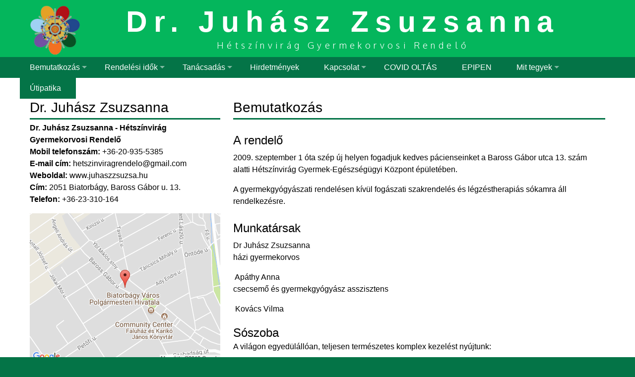

--- FILE ---
content_type: text/html; charset=UTF-8
request_url: https://juhaszzsuzsa.hu/bemutatkozas
body_size: 4434
content:
<html>
<head>
	<meta name="keywords" content="" />
	<meta http-equiv="content-type" content="text/html; charset=utf-8" />
		<title>Bemutatkozás - Dr. Juhász Zsuzsanna</title>
	<link href="https://fonts.googleapis.com/css?family=Oxygen:400,700,300" rel="stylesheet" type="text/css" />
	<link rel="stylesheet" href="https://cdnjs.cloudflare.com/ajax/libs/font-awesome/4.7.0/css/font-awesome.min.css">


	<link href="/templates/erodium-alap.css?v=2026-01-20v2" rel="stylesheet" type="text/css" media="all" />
	<link href="/css/grafikon.css?v=2026-01-20_xx" rel="stylesheet" type="text/css" media="all" />
	<link href="/css/jquery.qtip.css" rel="stylesheet" type="text/css" media="all" />
	<link href="/css/jquery.qtip.min.css" rel="stylesheet" type="text/css" media="all" />
	<link href="/css/superfish.css" rel="stylesheet" type="text/css" media="all" />
	<link href="/css/lightbox.css" rel="stylesheet" />


	<script src="/js/jquery-1.10.2.min.js"></script>
	<script src="/js/jquery-blink.js"></script>

	<script src="/js/jquery-ui.min.js"></script>
	<script src="/js/jquery.ui.touch-punch.min.js"></script>
	<script src="/js/jquery.cookie.js"></script>
	<script src="/js/jquery.qtip.js"></script>
	<script src="/js/jquery.autotab-1.1b.js"></script>
	<script src="/js/lightbox-2.6.min.js"></script>

	<script src="/js/superfish.js"></script>
	<script src="/js/hoverIntent.js"></script>
	<script src="/js/dygraph-combined.js"></script>
	<script src="/js/dygraph-guidelines.js"></script>

	<meta name="viewport" content="width=device-width, initial-scale=1">


	<script>
		jQuery(document).ready(function(){
			jQuery('ul.sf-menu').superfish({
				speed: 'fast',
				delay: 1,
				speed: 1,
			});
		});

		
			function toggleMobileMenu() {
				$("#menu-mobile-container").toggle();
			}
		
	</script>

	

		<script src="https://erodium.hu/js/info.js?v=%2026%01%20"></script>
		<link href="https://erodium.hu/css/rendelesek.css?v=%2026%01%20" rel="stylesheet" />
	

	<style>
		/*
#04b65c
#FFFFFF

#047447
#FFFFFF

#02472b
#FFFFFF

#FFFFFF
#000000
*/


body {
	color: #000000;
	background: #047447;
}

a {
	color: black;
}

h1 {
	border-bottom: 3px solid #047447;
	text-shadow: 1px 1px 0px #FFFFFF;
}

#wrapper {
	background-color: #FFFFFF;
}


#logo {
	background: #04b65c;
}

#site-logo a {
	color:#FFFFFF; 
}

#site-motto {
	color:#FFFFFF;
}

#menu-wrapper {
	background-color:#047447;
}

#menu a {
	color: #FFFFFF;
}

#menu a:hover {
	background-color: #02472b;
	color: #FFFFFF;
}

.sf-menu li {
	background-color: #047447;
}

.current_page_item  a  {
	background-color: #02472b;
	color: #FFFFFF;
}

.current_page_item {
	background-color: #02472b;
	color: #FFFFFF;
}

.submenu a {
	background-color:#047447;
	color: #FFFFFF
}

.submenu {
	/*background-color:#047447 !important;*/
}

.submenu .current_page_item a {
	background-color: #02472b;
	color: #FFFFFF;
}

.submenu a:hover{
	background-color: #02472b;
	color: #FFFFFF;
}

.selected-menu-item {
	color: #FFFFFF;
}

/* Mobile menu */

.menu-mobile-item a {
	color: #FFFFFF
}

#menu-mobile-top {
	background-color:#047447;
}

/* Footer */

#footer-bg {
	background-color:#047447;
	color: #FFFFFF
}

#footer-bg a {
	color: #FFFFFF
}

.mas-orvosok, .mas-orvosok a {
	background-color:#047447;
	color: #FFFFFF
}
	</style>
	</head>

	
	<body>
							<div id="menu-mobile-top" >
					<div class="menu-mobile-item">
						<a href="javascript:void" onclick="toggleMobileMenu()" title="Menü megjelenítése">&nbsp;<i class="fa fa-bars"></i> Menü</a>
					</div>
					<div id="menu-mobile-container">
						<div class="menu-mobile-item " style="padding-left:20px"><a href="/bemutatkozas" target="">Bemutatkozás</a></div><div class="menu-mobile-item " style="padding-left:40px"><a href="/bemutatkozas" target="">A rendelő</a></div><div class="menu-mobile-item " style="padding-left:40px"><a href="/bemutatkozas#munkatarsak" target="">Munkatársak</a></div><div class="menu-mobile-item " style="padding-left:40px"><a href="/bemutatkozas#soszoba" target="">Sószoba</a></div><div class="menu-mobile-item " style="padding-left:40px"><a href="/bemutatkozas#kepek" target="">Képek</a></div><div class="menu-mobile-item " style="padding-left:20px"><a href="/" target="">Rendelési idők</a></div><div class="menu-mobile-item " style="padding-left:40px"><a href="/betegrendeles" target="">Betegrendelés</a></div><div class="menu-mobile-item " style="padding-left:20px"><a href="/" target="">Tanácsadás</a></div><div class="menu-mobile-item " style="padding-left:40px"><a href="/ajanlott-vedooltasok" target="">Ajánlott védőoltások</a></div><div class="menu-mobile-item " style="padding-left:40px"><a href="/idopontfoglalas-tanacsadasra" target="">Időpontfoglalás tanácsadásra</a></div><div class="menu-mobile-item " style="padding-left:40px"><a href="/kotelezo-vedooltasok" target="">Kötelező védőoltások</a></div><div class="menu-mobile-item " style="padding-left:20px"><a href="/hirek" target="">Hirdetmények</a></div><div class="menu-mobile-item " style="padding-left:20px"><a href="/kapcsolat" target="">Kapcsolat</a></div><div class="menu-mobile-item " style="padding-left:40px"><a href="/kapcsolat" target="">Elérhetőségeink</a></div><div class="menu-mobile-item " style="padding-left:40px"><a href="https://erodium.hu/paciens" target="">Erodium belépés</a></div><div class="menu-mobile-item " style="padding-left:20px"><a href="/covid-oltas" target="">COVID OLTÁS</a></div><div class="menu-mobile-item " style="padding-left:20px"><a href="/epipen" target="">EPIPEN </a></div><div class="menu-mobile-item " style="padding-left:20px"><a href="/mit-tegyek" target="">Mit tegyek</a></div><div class="menu-mobile-item " style="padding-left:40px"><a href="/beutalo-recept-tappenz-igazolasra-van-szukseg" target="">Beutaló, recept, táppénz, igazolásra van szükség</a></div><div class="menu-mobile-item " style="padding-left:40px"><a href="/darazsmehcsipes-eseten" target="">Darázs/méhcsípés esetén </a></div><div class="menu-mobile-item " style="padding-left:40px"><a href="/hanyas-eseten" target="">Hányás esetén</a></div><div class="menu-mobile-item " style="padding-left:40px"><a href="/hasmenes-eseten" target="">Hasmenés esetén</a></div><div class="menu-mobile-item " style="padding-left:40px"><a href="/kullancs-csipes-eseten" target="">Kullancs csípés esetén</a></div><div class="menu-mobile-item " style="padding-left:40px"><a href="/laz-eseten" target="">Láz esetén</a></div><div class="menu-mobile-item " style="padding-left:40px"><a href="/natha-eseten" target="">Nátha esetén </a></div><div class="menu-mobile-item " style="padding-left:20px"><a href="/utipatika" target="">Útipatika</a></div>					</div>
				</div>

			
			<div id="wrapper" style="">



				<div id="logo" class="container">
					<div id="logo-inner">
						<div id="site-logo"><a href="/">
							<div id="logo-small"><img src="https://static.erodium.hu/juhaszzsuzsa.hu/images/7szinviragj.png" style="max-height:100px"></div><div style="">Dr. Juhász Zsuzsanna</div>						</a></div>
						<div id="site-motto"><div style="">Hétszínvirág Gyermekorvosi Rendelő</div></div>
					</div>
				</div>

									<div id="menu-wrapper" style="position:relative;">
						<div id="menu" class="container" style="text-align:center;">
							<div style="display: inline-block;">
								<ul class="sf-menu"><li><a href="/bemutatkozas" target="">Bemutatkozás</a><ul class="submenu"><li><a href="/bemutatkozas" target="">A rendelő</a></li><li><a href="/bemutatkozas#munkatarsak" target="">Munkatársak</a></li><li><a href="/bemutatkozas#soszoba" target="">Sószoba</a></li><li><a href="/bemutatkozas#kepek" target="">Képek</a></li></ul></li><li><a href="/" target="">Rendelési idők</a><ul class="submenu"><li><a href="/betegrendeles" target="">Betegrendelés</a></li></ul></li><li><a href="/" target="">Tanácsadás</a><ul class="submenu"><li><a href="/ajanlott-vedooltasok" target="">Ajánlott védőoltások</a></li><li><a href="/idopontfoglalas-tanacsadasra" target="">Időpontfoglalás tanácsadásra</a></li><li><a href="/kotelezo-vedooltasok" target="">Kötelező védőoltások</a></li></ul></li><li><a href="/hirek" target="">Hirdetmények</a></li><li><a href="/kapcsolat" target="">Kapcsolat</a><ul class="submenu"><li><a href="/kapcsolat" target="">Elérhetőségeink</a></li><li><a href="https://erodium.hu/paciens" target="">Erodium belépés</a></li></ul></li><li><a href="/covid-oltas" target="">COVID OLTÁS</a></li><li><a href="/epipen" target="">EPIPEN </a></li><li><a href="/mit-tegyek" target="">Mit tegyek</a><ul class="submenu"><li><a href="/beutalo-recept-tappenz-igazolasra-van-szukseg" target="">Beutaló, recept, táppénz, igazolásra van szükség</a></li><li><a href="/darazsmehcsipes-eseten" target="">Darázs/méhcsípés esetén </a></li><li><a href="/hanyas-eseten" target="">Hányás esetén</a></li><li><a href="/hasmenes-eseten" target="">Hasmenés esetén</a></li><li><a href="/kullancs-csipes-eseten" target="">Kullancs csípés esetén</a></li><li><a href="/laz-eseten" target="">Láz esetén</a></li><li><a href="/natha-eseten" target="">Nátha esetén </a></li></ul></li><li><a href="/utipatika" target="">Útipatika</a></li></ul>							</div>
						</div>
					</div>
				

					<div id="page" class="container">
						
								<div id="content" >
									<div class="post"><h1>Bemutatkozás</h1><h3>A rendelő</h3>

<p>2009. szeptember 1 &oacute;ta sz&eacute;p &uacute;j helyen fogadjuk kedves p&aacute;cienseinket a Baross G&aacute;bor utca 13. sz&aacute;m alatti H&eacute;tsz&iacute;nvir&aacute;g Gyermek-Eg&eacute;szs&eacute;g&uuml;gyi K&ouml;zpont &eacute;p&uuml;let&eacute;ben.</p>

<p>A gyermekgy&oacute;gy&aacute;szati rendel&eacute;sen k&iacute;v&uuml;l fog&aacute;szati szakrendel&eacute;s &eacute;s l&eacute;gz&eacute;stherapi&aacute;s s&oacute;kamra &aacute;ll rendelkez&eacute;sre.</p>

<h3><a id="munkatarsak" name="munkatarsak">Munkat&aacute;rsak</a></h3>

<p>Dr Juh&aacute;sz Zsuzsanna<br />
h&aacute;zi gyermekorvos</p>

<p>&nbsp;Ap&aacute;thy Anna<br />
csecsemő &eacute;s gyermekgy&oacute;gy&aacute;sz asszisztens</p>

<p>&nbsp;Kov&aacute;cs Vilma</p>

<h3><a id="soszoba" name="soszoba"><span style="line-height: 23.3999996185303px;">S&oacute;szoba</span></a></h3>

<p>A vil&aacute;gon egyed&uuml;l&aacute;ll&oacute;an, teljesen term&eacute;szetes komplex kezel&eacute;st ny&uacute;jtunk:</p>

<ul>
	<li>als&oacute;- &eacute;s felső -l&eacute;g&uacute;ti fertőz&eacute;sekre</li>
	<li>kr&oacute;nikus l&eacute;g&uacute;ti betegs&eacute;gekre (Krupp, Asztma, COPD, Bronchitis, Ciszt&aacute;s Fibr&oacute;zis)</li>
	<li>allergi&aacute;soknak enyh&uuml;l&eacute;st &eacute;s teljes megold&aacute;st ny&uacute;jt az allergia szezonban a tipikus t&uuml;netek ellen (szteroid &eacute;s antihisztamin k&eacute;sz&iacute;tm&eacute;nyek n&eacute;lk&uuml;l)</li>
	<li>Arc &eacute;s Homlok&uuml;reg valamint F&uuml;lgyullad&aacute;sokat is marad&eacute;ktalanul gy&oacute;gy&iacute;tja (arc&uuml;reggyullad&aacute;s, f&uuml;lk&uuml;rthurut, sav&oacute;s k&ouml;z&eacute;pf&uuml;lgyullad&aacute;s, &aacute;tmeneti hall&aacute;scs&ouml;kken&eacute;s)</li>
	<li>Orrmandula tart&oacute;s gyullad&aacute;s&aacute;t is kezeli, a műt&eacute;t elker&uuml;lhető komplex ter&aacute;pi&aacute;nkkal.</li>
	<li>Szakk&eacute;pzett gy&oacute;gytorn&aacute;sszal levezetett l&eacute;gző torna S&oacute;ter&aacute;pi&aacute;val kombin&aacute;lva</li>
</ul>

<p>Komplex kezel&eacute;s&uuml;nk:</p>

<ul>
	<li>V&aacute;lad&eacute;kold&oacute;-laz&iacute;t&oacute; nedves s&oacute;ter&aacute;pia</li>
	<li>Sz&aacute;raz aeroszolos s&oacute;ter&aacute;pia - S&oacute;k&ouml;d&ouml;t k&eacute;pző bef&uacute;v&aacute;sos m&oacute;dszer&uuml;nk eg&eacute;sz Magyarorsz&aacute;gon egyed&uuml;l&aacute;ll&oacute;an a leg&uacute;jabb technol&oacute;gi&aacute;j&uacute; MultiSalt g&eacute;ppel t&ouml;rt&eacute;nik.</li>
	<li>Proetz kezel&eacute;s: &Aacute;tmos&aacute;s orrsz&iacute;v&aacute;s&nbsp;</li>
	<li>Ny&aacute;lkah&aacute;rtya hidrat&aacute;l&aacute;s term&eacute;szetes k&eacute;sz&iacute;tm&eacute;nyekkel.</li>
</ul>

<p>Gy&oacute;gyulj vel&uuml;nk term&eacute;szetes &eacute;s gyermekbar&aacute;t k&ouml;rnyezet&uuml;nkben!<br />
Minden koroszt&aacute;lyt szeretettel v&aacute;runk!<br />
Telefonos bejelentkez&eacute;s minden esetben sz&uuml;ks&eacute;ges!<br />
<br />
<strong>Lipka Zsuzsanna (&aacute;pol&oacute;) 06-30-662-9000</strong><br />
&nbsp;</p>

<h3><strong><a id="kepek" name="kepek">K&eacute;pek</a></strong></h3>

<table border="0" cellpadding="1" cellspacing="1" style="width: 100%;">
	<tbody>
		<tr>
			<td style="text-align: center; width:50%"><img alt="" src="https://static.erodium.hu/juhaszzsuzsa.hu/images/hpim4000.jpg" style="width: 100%;" /><br />
			&nbsp;</td>
			<td style="text-align: center; width:50%"><img alt="" src="https://static.erodium.hu/juhaszzsuzsa.hu/images/hpim3975.jpg" style="width: 100%; " /><br />
			&nbsp;</td>
		</tr>
		<tr>
			<td style="text-align: center;"><img alt="" src="https://static.erodium.hu/juhaszzsuzsa.hu/images/hpim3974.jpg" style="width: 100%;" /><br />
			&nbsp;</td>
			<td style="text-align: center;"><img alt="" src="https://static.erodium.hu/juhaszzsuzsa.hu/images/hpim3980.jpg" style="width: 100%;" /><br />
			&nbsp;</td>
		</tr>
		<tr>
			<td style="text-align: center;"><img alt="" src="https://static.erodium.hu/juhaszzsuzsa.hu/images/hpim3976.jpg" style="width: 100%" /></td>
			<td style="text-align: center;"><img alt="" src="https://static.erodium.hu/juhaszzsuzsa.hu/images/hpim3963.jpg" style="width: 100%" /></td>
		</tr>
	</tbody>
</table>

<p>&nbsp;</p>

		<script>
			$(document).ready(function(){
				$.ajax(
				{	url:"/stats.php",
					method: "get",
					data: "path=/bemutatkozas&referer="
				}
		);
			});
		</script>
		</div></div><div class="sidebar">
					<h1>Dr. Juhász Zsuzsanna</h1>
			<p>
				<b>Dr. Juhász Zsuzsanna - Hétszínvirág Gyermekorvosi Rendelő</b><br><b>Mobil telefonszám:</b> +36-20-935-5385<br><b>E-mail cím: </b><a href="mailto:hetszinviragrendelo@gmail.com">hetszinviragrendelo@gmail.com</a><br><b>Weboldal:</b> <a href="https://www.juhaszzsuzsa.hu">www.juhaszzsuzsa.hu</a><br>	<b>Cím: </b>2051 Biatorbágy, Baross Gábor u. 13.<br><b>Telefon:</b> +36-23-310-164<br><center><a href="https://maps.google.com?q=47.475200653076,18.821100234985" target="_blank"><img style="max-width:100%" src="https://erodium.hu//media/maps/rendelo_31.png?1768940105"></a></center></div>					</div>


			</div>
			<div id="footer-bg" style="">
				<div id="footer-content" class="container">
					<p>Copyright Dr. Juhász Zsuzsanna 2026.
                <br>Az oldalt az <a href="/erodium-honlapok">Erodium Orvosi Betegirányító Rendszer</a> működteti.
                </p>
				</div>
			</div>
		</body>
	</html>
